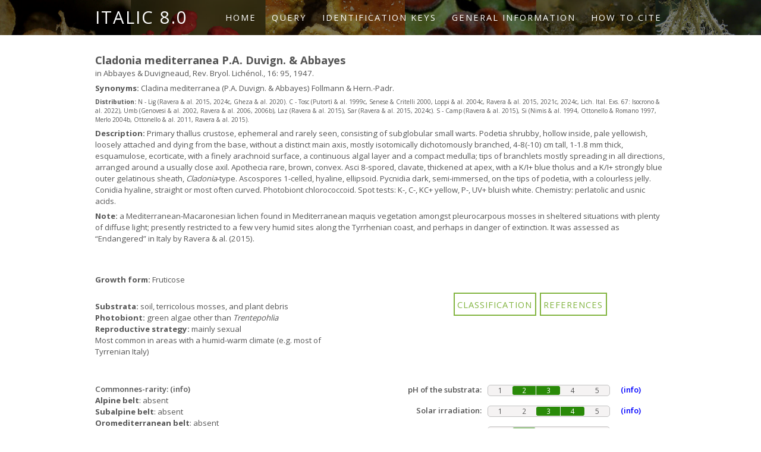

--- FILE ---
content_type: text/html; charset=UTF-8
request_url: https://italic.units.it/index.php?procedure=taxonpage&num=805
body_size: 44704
content:
<!DOCTYPE HTML>
<html>
	<head>

 


		<title>Cladonia mediterranea P.A. Duvign. & Abbayes</title>
		<meta http-equiv="content-type" content="text/html; charset=utf-8" />
		<link rel="stylesheet" href="https://unpkg.com/leaflet@1.7.1/dist/leaflet.css" integrity="sha512-xodZBNTC5n17Xt2atTPuE1HxjVMSvLVW9ocqUKLsCC5CXdbqCmblAshOMAS6/keqq/sMZMZ19scR4PsZChSR7A==" crossorigin="" />
    	<script src="https://unpkg.com/leaflet@1.7.1/dist/leaflet.js" integrity="sha512-XQoYMqMTK8LvdxXYG3nZ448hOEQiglfqkJs1NOQV44cWnUrBc8PkAOcXy20w0vlaXaVUearIOBhiXZ5V3ynxwA==" crossorigin=""></script>

		<link rel="stylesheet" href="dist/leaflet-gesture-handling.min.css" type="text/css">
		<script src="dist/leaflet-gesture-handling.min.js"></script>
    
                <!-- for Facebook -->
                <meta property="og:title" content="Cladonia mediterranea P.A. Duvign. & Abbayes" />
<meta property="og:type" content="Taxon page" />
                <meta property="og:image" content="https://italic.units.it/flora/images/species/images/CladoniamediterraneaPADuvignAbbayes1682694006.jpg" />
                <meta property="og:url" content="https://italic.units.it/index.php?procedure=taxonpage&num=805" />
                <meta property="og:description" content="Primary thallus crustose, ephemeral and rarely seen, consisting of subglobular small warts. Podetia shrubby, hollow inside, pale yellowish, loosely attached and dying from the base, without a distinct main axis, mostly isotomically dichotomously branched, 4-8(-10) cm tall, 1-1.8 mm thick, esquamulose, ecorticate, with a finely arachnoid surface, a continuous algal layer and a compact medulla; tips of branchlets mostly spreading in all directions, arranged around a usually close axil. Apothecia rare, brown, convex. Asci 8-spored, clavate, thickened at apex, with a K/I+ blue tholus and a K/I+ strongly blue outer gelatinous sheath, <i>Cladonia</i>-type. Ascospores 1-celled, hyaline, ellipsoid. Pycnidia dark, semi-immersed, on the tips of podetia, with a colourless jelly. Conidia hyaline, straight or most often curved. Photobiont chlorococcoid. Spot tests: K-, C-, KC+ yellow, P-, UV+ bluish white. Chemistry:  perlatolic and usnic acids. " />

                <!-- for Twitter -->
                <meta name="twitter:card" content="8.0" />
                <meta name="twitter:title" content="Cladonia mediterranea P.A. Duvign. & Abbayes" />
                <meta name="twitter:description" content="Primary thallus crustose, ephemeral and rarely seen, consisting of subglobular small warts. Podetia shrubby, hollow inside, pale yellowish, loosely attached and dying from the base, without a distinct main axis, mostly isotomically dichotomously branched, 4-8(-10) cm tall, 1-1.8 mm thick, esquamulose, ecorticate, with a finely arachnoid surface, a continuous algal layer and a compact medulla; tips of branchlets mostly spreading in all directions, arranged around a usually close axil. Apothecia rare, brown, convex. Asci 8-spored, clavate, thickened at apex, with a K/I+ blue tholus and a K/I+ strongly blue outer gelatinous sheath, <i>Cladonia</i>-type. Ascospores 1-celled, hyaline, ellipsoid. Pycnidia dark, semi-immersed, on the tips of podetia, with a colourless jelly. Conidia hyaline, straight or most often curved. Photobiont chlorococcoid. Spot tests: K-, C-, KC+ yellow, P-, UV+ bluish white. Chemistry:  perlatolic and usnic acids. " />
                <meta name="twitter:image" content="https://italic.units.it/flora/images/species/images/CladoniamediterraneaPADuvignAbbayes1682694006.jpg" />

<meta name="description" content="Primary thallus crustose, ephemeral and rarely seen, consisting of subglobular small warts. Podetia shrubby, hollow inside, pale yellowish, loosely attached and dying from the base, without a distinct main axis, mostly isotomically dichotomously branched, 4-8(-10) cm tall, 1-1.8 mm thick, esquamulose, ecorticate, with a finely arachnoid surface, a continuous algal layer and a compact medulla; tips of branchlets mostly spreading in all directions, arranged around a usually close axil. Apothecia rare, brown, convex. Asci 8-spored, clavate, thickened at apex, with a K/I+ blue tholus and a K/I+ strongly blue outer gelatinous sheath, <i>Cladonia</i>-type. Ascospores 1-celled, hyaline, ellipsoid. Pycnidia dark, semi-immersed, on the tips of podetia, with a colourless jelly. Conidia hyaline, straight or most often curved. Photobiont chlorococcoid. Spot tests: K-, C-, KC+ yellow, P-, UV+ bluish white. Chemistry:  perlatolic and usnic acids. " />
                <meta name="keywords" content="lichen, fungi, algae, soredia, isidia, apothecia, thallus, perithecia, rhizines, licehnology" />
                <meta name="author" content="P.L. Nimis, M. Conti & S. Martellos" />
                <meta name="copyright" content="Department of Life Sciences, University of Trieste" />


		<!--[if lte IE 8]><script src="css/ie/html5shiv.js"></script><![endif]-->
		<script src="js/jquery.min.js"></script>
		<script src="js/jquery.dropotron.min.js"></script>
		<script src="js/skel.min.js"></script>
		<script src="js/skel-layers.min.js"></script>
		<script src="js/init.js"></script>
		<noscript>
			<link rel="stylesheet" href="css/skel.css" />
			<link rel="stylesheet" href="css/style.css" />
		</noscript>
		<!--[if lte IE 8]><link rel="stylesheet" href="css/ie/v8.css" /><![endif]-->
    <link rel="stylesheet" type="text/css" href="https://cdn.datatables.net/1.11.4/css/jquery.dataTables.css">
    <script type="text/javascript" charset="utf8" src="https://cdn.datatables.net/1.11.4/js/jquery.dataTables.js"></script>
    <link rel="stylesheet" type="text/css" href="https://cdn.datatables.net/fixedheader/3.2.3/css/fixedHeader.dataTables.min.css">
    <script type="text/javascript" charset="utf8" src="https://cdn.datatables.net/fixedheader/3.2.3/js/dataTables.fixedHeader.min.js"></script>
    <link rel="stylesheet" href="dist/jquery.floatingscroll.css">
    <script src="dist/jquery.floatingscroll.min.js"></script>
    
    <link rel="apple-touch-icon" sizes="180x180" href="favicon_package/apple-touch-icon.png">
    <link rel="icon" type="image/png" sizes="32x32" href="favicon_package/favicon-32x32.png">
    <link rel="icon" type="image/png" sizes="16x16" href="favicon_package/favicon-16x16.png">
    <link rel="manifest" href="favicon_package/site.webmanifest">
    <link rel="mask-icon" href="favicon_package/safari-pinned-tab.svg" color="#5bbad5">
    <meta name="msapplication-TileColor" content="#da532c">
    <meta name="theme-color" content="#000000">

	</head>
	<body style = "display:none;">

		<!-- Header Wrapper -->
			<div class="wrapper style1">

			<!-- Header -->
				<div id="header">
					<div class="container">

						<!-- Logo -->
							<h1><a href="index.php" id="logo">ITALIC 8.0</a></h1>

						<!-- Nav -->
							<nav id="nav">
								<ul>
									<li class="active"><a href="index.php">Home</a></li>
									<li>
										<a href="">Query</a>
										<ul>
											<li><a href="?procedure=qtaxon">Taxon query interface</a></li>
											<li><a href="https://italic.units.it/key-maker" target="_blank">The keymaker</a></li>
                      <li><a href="?procedure=images">Image archive</a></li>
                      <li><a href="?procedure=tsb">Herbaria</a></li>
											<li><a href="?procedure=base3&t=69&c=70">Floristic query interface</a></li>
                      <li><a href="dolichens">Dolichens</a></li>
											<li><a href="?procedure=checklist">National checklist</a></li>
											<li><a href="?procedure=base&t=96&c=97">Material for red lists</a></li>
											<li><a href="?procedure=namecheckhome">Name match</a></li>
										</ul>
									</li>
                                                                        <li><a href="?procedure=idkeys">Identification keys</a>
                                                                        </li>
                                                                        <li><a href="?procedure=base&t=138&c=139">General information</a>
										<ul>
											<li><a href="?procedure=base&t=138&c=139">Introduction</a></li>
											<li><a href="?procedure=base&t=140&c=141">Lichenology in Italy</a></li>
											<li><a href="?procedure=base&t=142&c=143">Italy and its lichen biota</a></li>
											<li><a href="?procedure=base&t=59&c=60">The data</a></li>
											<li><a href="?procedure=base&t=145&c=146">Systematics</a></li>
											<li><a href="?procedure=literature">Literature</a></li>
										</ul>
                                                                        </li>
									<li><a href="?procedure=base&t=61&c=62">How to cite</a></li>
								</ul>
							</nav>

					</div>
				</div>
		</div>
		<!-- Main -->
			<div id="main" class="wrapper style4">

				<!-- Content -->
				<div id="content" class="container">
                        <section><header class="mejor"></header></section><h3>Cladonia mediterranea P.A. Duvign. & Abbayes</h3><h6 style="margin-bottom:6px;">in Abbayes & Duvigneaud, Rev. Bryol. Lichénol., 16: 95, 1947.</h6><h6 style='margin-bottom:6px;'><b>Synonyms: </b>Cladina mediterranea (P.A. Duvign. & Abbayes) Follmann & Hern.-Padr.</h6><h5 style='margin-bottom:6px;'><b>Distribution: </b>N - Lig (Ravera & al. 2015, 2024c, Gheza & al. 2020). C - Tosc (Putortì & al. 1999c, Senese & Critelli 2000, Loppi & al. 2004c, Ravera & al. 2015, 2021c, 2024c, Lich. Ital. Exs. 67: Isocrono & al. 2022), Umb (Genovesi & al. 2002, Ravera & al. 2006, 2006b), Laz (Ravera & al. 2015), Sar (Ravera & al. 2015, 2024c). S - Camp (Ravera & al. 2015), Si (Nimis & al. 1994, Ottonello & Romano 1997, Merlo 2004b, Ottonello & al. 2011, Ravera & al. 2015).</h5><h6 style='margin-bottom:6px;'><b>Description: </b>Primary thallus crustose, ephemeral and rarely seen, consisting of subglobular small warts. Podetia shrubby, hollow inside, pale yellowish, loosely attached and dying from the base, without a distinct main axis, mostly isotomically dichotomously branched, 4-8(-10) cm tall, 1-1.8 mm thick, esquamulose, ecorticate, with a finely arachnoid surface, a continuous algal layer and a compact medulla; tips of branchlets mostly spreading in all directions, arranged around a usually close axil. Apothecia rare, brown, convex. Asci 8-spored, clavate, thickened at apex, with a K/I+ blue tholus and a K/I+ strongly blue outer gelatinous sheath, <i>Cladonia</i>-type. Ascospores 1-celled, hyaline, ellipsoid. Pycnidia dark, semi-immersed, on the tips of podetia, with a colourless jelly. Conidia hyaline, straight or most often curved. Photobiont chlorococcoid. Spot tests: K-, C-, KC+ yellow, P-, UV+ bluish white. Chemistry:  perlatolic and usnic acids. <h6 style='margin-bottom:6px;'><b>Note: </b>a Mediterranean-Macaronesian lichen found in Mediterranean maquis vegetation amongst pleurocarpous mosses in sheltered situations with plenty of diffuse light; presently restricted to a few very humid sites along the Tyrrhenian coast, and perhaps in danger of extinction. It was assessed as “Endangered” in Italy by Ravera & al. (2015).</h6><div><div class="grid-container">
					<div class="item-7"><div><h6><b>Growth form:</b> Fruticose</h6><br><h6><b>Substrata:</b> soil, terricolous mosses, and plant debris</h6><h6><b>Photobiont:</b> green algae other than <i>Trentepohlia</i></h6><h6><b>Reproductive strategy:</b> mainly sexual</h6><h6>Most common in areas with a humid-warm climate (e.g. most of Tyrrenian Italy)</h6></div></div>
		<div class="item-1"><div><h4>Commonnes-rarity: <a href="?procedure=help&id=58" onclick="javascript:void window.open('?procedure=help&id=58','1419582597645','width=600,height=450,toolbar=0,menubar=0,location=0,status=0,scrollbars=0,resizable=1,left=200,top=200');return false;">(info)</a></h4><h6><b>Alpine belt</b>: absent</h6><h6><b>Subalpine belt</b>: absent</h6><h6><b>Oromediterranean belt</b>: absent</h6><h6><b>Montane belt</b>: absent</h6><h6><b>Submediterranean belt</b>: absent</h6><h6><b>Padanian area</b>: absent</h6><h6><b>Humid submediterranean belt</b>: absent</h6><h6><b>Humid mediterranean belt</b>: extremely rare</h6><h6><b>Dry mediterranean belt</b>: absent</h6>	</div></div><div class="item-3"><div class="table-3"><table class='table-3'><tr><td align="left"><form target="_blank" action="index.php?procedure=genuspage&ID_genus=81" method="post"><input type="submit" value="Classification"></form></td><td align="left"><form target="_blank" action="index.php?procedure=literature1" method="post"><input type="submit" value="References"></form></td></tr></table></div></div><div class="item-2"><section>
					
					<div class="eco-grid-container">
						<div class="eco-item-1">
							<h4>pH of the substrata:</h4>
						</div>
						<div class="eco-item-2">
							<div class ="eco-table-container">
								<table class="eco-table">
									<tr><td>1</td><td class="left-cell">2</td><td class="right-cell">3</td><td>4</td><td>5</td></tr>
								</table>
							</div>
						</div>
						<div class="eco-item-3">
							<a href="?procedure=help&id=53" onclick="javascript:void window.open('?procedure=help&id=53','1419582597645','width=600,height=250,toolbar=0,menubar=0,location=0,status=0,scrollbars=0,resizable=1,left=200,top=200');return false;"><h4>(info)</h4></a>
						</div>
					</div>
						
					
					<div class="eco-grid-container">
						<div class="eco-item-1">
							<h4>Solar irradiation:</h4>
						</div>
						<div class="eco-item-2">
							<div class ="eco-table-container">
								<table class="eco-table">
									<tr><td>1</td><td>2</td><td class="left-cell">3</td><td class="right-cell">4</td><td>5</td></tr>
								</table>
							</div>
						</div>
						<div class="eco-item-3">
							<a href="?procedure=help&id=54" onclick="javascript:void window.open('?procedure=help&id=54','1419582597645','width=600,height=250,toolbar=0,menubar=0,location=0,status=0,scrollbars=0,resizable=1,left=200,top=200');return false;"><h4>(info)</h4></a>
						</div>
					</div>
						
					
					<div class="eco-grid-container">
						<div class="eco-item-1">
							<h4>Aridity:</h4>
						</div>
						<div class="eco-item-2">
							<div class ="eco-table-container">
								<table class="eco-table">
									<tr><td>1</td><td class="only-cell">2</td><td>3</td><td>4</td><td>5</td></tr>
								</table>
							</div>
						</div>
						<div class="eco-item-3">
							<a href="?procedure=help&id=55" onclick="javascript:void window.open('?procedure=help&id=55','1419582597645','width=600,height=250,toolbar=0,menubar=0,location=0,status=0,scrollbars=0,resizable=1,left=200,top=200');return false;"><h4>(info)</h4></a>
						</div>
					</div>
						
					
					<div class="eco-grid-container">
						<div class="eco-item-1">
							<h4>Eutrophication:</h4>
						</div>
						<div class="eco-item-2">
							<div class ="eco-table-container">
								<table class="eco-table">
									<tr><td class="only-cell">1</td><td>2</td><td>3</td><td>4</td><td>5</td></tr>
								</table>
							</div>
						</div>
						<div class="eco-item-3">
							<a href="?procedure=help&id=56" onclick="javascript:void window.open('?procedure=help&id=56','1419582597645','width=600,height=250,toolbar=0,menubar=0,location=0,status=0,scrollbars=0,resizable=1,left=200,top=200');return false;"><h4>(info)</h4></a>
						</div>
					</div>
						<div style="height:20px"></div>
					
					<div class="eco-grid-container">
						<div class="eco-item-1">
							<h4>Poleotolerance:</h4>
						</div>
						<div class="eco-item-2">
							<div class ="eco-table-container">
								<table class="eco-table">
									<tr><td>0</td><td class="only-cell-2">1</td><td>2</td><td>3</td></tr>
								</table>
							</div>
						</div>
						<div class="eco-item-3">
							<a href="?procedure=help&id=52" onclick="javascript:void window.open('?procedure=help&id=52','1419582597645','width=600,height=250,toolbar=0,menubar=0,location=0,status=0,scrollbars=0,resizable=1,left=200,top=200');return false;"><h4>(info)</h4></a>
						</div>
					</div>
						
					
					<div class="eco-grid-container">
						<div class="eco-item-1">
							<h4>Altitudinal distribution:</h4>
						</div>
						<div class="eco-item-2">
							<div class ="eco-table-container">
								<table class="eco-table">
									<tr><td class="only-cell-2">1</td><td>2</td><td>3</td><td>4</td><td>5</td><td>6</td></tr>
								</table>
							</div>
						</div>
						<div class="eco-item-3">
							<a href="?procedure=help&id=57" onclick="javascript:void window.open('?procedure=help&id=57','1419582597645','width=600,height=250,toolbar=0,menubar=0,location=0,status=0,scrollbars=0,resizable=1,left=200,top=200');return false;"><h4>(info)</h4></a>
						</div>
					</div>
						</section></div><div class="item-8"></div><div class="item-4"><br><center><img class='eco-map' src="map_builder/805.png" /></center><br></div><div class='item-13'><b>Predictive model</b></div>
			<div class="item-5">
				
				<div id="map">
             <script src="js/point-map.js"></script>
        			<script>

      mapLayer = new MapLayer('map', 5.2, 13.2, 41.6028, 12.4964, 5.6, [[25.912, -2.500], [52.574, 28.080]]);
      mapLayer.setInitialMapZoom(5.6, 5.2);
      mapLayer.setMap('https://tile.openstreetmap.org/{z}/{x}/{y}.png','<a href="https://www.openstreetmap.org/copyright" target="_blank">&copy; OpenStreetMap contributors</a>', true);
			
      setInterval(function () {
        mapLayer.map.invalidateSize();
         }, 100);
      
      layerTest = new LayerGroup(mapLayer);layerTest.addGroup('CLU','red', 'darkred', [new L.circle([37.976642, 12.055116], {radius: 300, "label": 'p16', "popup": "Isole Egadi, Isola di Marettimo, Passo del Capraio 12°E/38°N<br>Elevation: 620 m<br><br>HB specimens:<br> <a href=\"?procedure=specimen&id=6547&hb=12\" target=\"_blank\">CLU  7588</a> (Year: 1991) <br> <a href=\"?procedure=specimen&id=9992&hb=12\" target=\"_blank\">CLU 10304</a> (Year: 1991) <br>"}), new L.circle([37.960833, 12.066101], {radius: 300, "label": 'p16', "popup": "Isole Egadi, Isola di Marettimo, Semaforo<br>Elevation: 480 m<br><br>HB specimens:<br> <a href=\"?procedure=specimen&id=6594&hb=12\" target=\"_blank\">CLU  7617</a> (Year: 1991) <br> <a href=\"?procedure=specimen&id=9993&hb=12\" target=\"_blank\">CLU 10304</a> (Year: 1991) <br>"}), ]); layerTest.addGroup('FI','red', 'darkred', [new L.circle([42.906368, 11.155157], {radius: 1000, "label": 'p16', "popup": "Versegge - Monte Leoni<br>Elevation: 450 m<br><br>HB specimens:<br> <a href=\"?procedure=specimen&id=11&hb=10\" target=\"_blank\">FI 11</a> (Year: 2004) <br>"}), new L.circle([44.179219, 9.588253], {radius: 600, "label": 'p16', "popup": "Bonassola Levanto<br>Elevation: 100 m<br><br>HB specimens:<br> <a href=\"?procedure=specimen&id=19&hb=10\" target=\"_blank\">FI 19</a> (Year: 2005) <br>"}), new L.circle([42.337955, 10.302770], {radius: 200, "label": 'p16', "popup": "Montecristo, Fortezza<br>Elevation: 350 m<br><br>HB specimens:<br> <a href=\"?procedure=specimen&id=275&hb=10\" target=\"_blank\">FI 275</a> (Year: 2009) <br>"}), new L.circle([42.327228, 10.309081], {radius: 100, "label": 'p16', "popup": "Montecristo, Colle dei Lecci<br>Elevation: 500 m<br><br>HB specimens:<br> <a href=\"?procedure=specimen&id=10&hb=10\" target=\"_blank\">FI 10</a> (Year: 2016) <br>"}), new L.circle([42.341972, 10.302706], {radius: 100, "label": 'p16', "popup": "Montecristo, grotta<br>Elevation: 280 m<br><br>HB specimens:<br> <a href=\"?procedure=specimen&id=291&hb=10\" target=\"_blank\">FI 291</a> (Year: 2016) <br>"}), new L.circle([42.741970, 10.415788], {radius: 100, "label": 'p16', "popup": "Isola d'Elba, dietro spiaggia di Istia<br>Elevation: 30 m<br><br>HB specimens:<br> <a href=\"?procedure=specimen&id=359&hb=10\" target=\"_blank\">FI </a> (Year: 2021) <br>"}), ]); layerTest.addGroup('GE','red', 'darkred', [new L.circle([42.807878970053387, 10.184949049678279], {radius: 1000, "label": 'p16', "popup": "Marciana Marina, Isola d'Elba.<br>Elevation: 100 m<br><br>HB specimens:<br> <a href=\"?procedure=specimen&id=480&hb=3\" target=\"_blank\">GE 480</a> (Year: 1999) <br>"}), new L.circle([44.324686, 9.1500512999999994], {radius: 50, "label": 'p16', "popup": "Camogli, M. Portofino sopra Porto Pidocchio in macchia.<br>Elevation: 100 m<br><br>HB specimens:<br> <a href=\"?procedure=specimen&id=577&hb=3\" target=\"_blank\">GE 577</a> (Year: ) <br> <a href=\"?procedure=specimen&id=578&hb=3\" target=\"_blank\">GE 578</a> (Year: 1999) <br>"}), ]); layerTest.addGroup('Nascimbene','red', 'darkred', [new L.circle([42.33463489, 10.309264], {radius: 50, "label": 'p16', "popup": "Parco Nazionale Arcipelago Toscano Isola di Montecristo<br>Elevation: 20 m<br><br>HB specimens:<br> <a href=\"?procedure=specimen&id=&hb=4\" target=\"_blank\">Nascimbene JN3790</a> (Year: 2013) <br>"}), ]); layerTest.addGroup('Ravera','red', 'darkred', [new L.circle([39.132352, 8.284135], {radius: 5000, "label": 'p16', "popup": "Isola San Pietro<br>Elevation:  m<br><br>HB specimens:<br> <a href=\"?procedure=specimen&id=1256&hb=5\" target=\"_blank\">Ravera 1210</a> (Year: 1994) <br>"}), new L.circle([37.960577, 12.067227], {radius: 1000, "label": 'p16', "popup": "Marettimo<br>Elevation: 450 m<br><br>HB specimens:<br> <a href=\"?procedure=specimen&id=676&hb=5\" target=\"_blank\">Ravera 651</a> (Year: 1989) <br>"}), new L.circle([43.212323, 11.187279], {radius: 300, "label": 'p16', "popup": "Camporedaldi<br>Elevation:  m<br><br>HB specimens:<br> <a href=\"?procedure=specimen&id=687&hb=5\" target=\"_blank\">Ravera 662</a> (Year: 1989) <br>"}), new L.circle([37.967067, 12.059514], {radius: 300, "label": 'p16', "popup": "sulla cresta dopo Pizzo Campana, Marettimo<br>Elevation:  m<br><br>HB specimens:<br> <a href=\"?procedure=specimen&id=1008&hb=5\" target=\"_blank\">Ravera 968</a> (Year: 1991) <br>"}), ]); layerTest.addGroup('SI','red', 'darkred', [new L.circle([43.251017, 10.820482], {radius: 300, "label": 'p16', "popup": "Puntone di Farneta, presso Castelnuovo Val di Cecina<br>Elevation: 350 m<br><br>HB specimens:<br> <a href=\"?procedure=specimen&id=270&hb=8\" target=\"_blank\">SI 242 </a> (Year: 1992) <br>"}), new L.circle([43.142268, 11.342375], {radius: 300, "label": 'p16', "popup": "Loc. Poggio Abbri, presso la strada tra Casciano di Murlo e Montepescali<br>Elevation: 460 m<br><br>HB specimens:<br> <a href=\"?procedure=specimen&id=2870&hb=8\" target=\"_blank\">SI 2456 </a> (Year: 1996) <br> <a href=\"?procedure=specimen&id=2871&hb=8\" target=\"_blank\">SI 2457 </a> (Year: 1996) <br> <a href=\"?procedure=specimen&id=2872&hb=8\" target=\"_blank\">SI 2458 </a> (Year: 1996) <br>"}), new L.circle([43.037591, 9.809353], {radius: 200, "label": 'p16', "popup": "Isola di Capraia, Monte Forcone<br>Elevation: 300 m<br><br>HB specimens:<br> <a href=\"?procedure=specimen&id=2907&hb=8\" target=\"_blank\">SI 2491 </a> (Year: 1999) <br> <a href=\"?procedure=specimen&id=2908&hb=8\" target=\"_blank\">SI 2492 </a> (Year: 1999) <br> <a href=\"?procedure=specimen&id=2909&hb=8\" target=\"_blank\">SI 2493 </a> (Year: 1999) <br>"}), ]); layerTest.addGroup('TO','red', 'darkred', [new L.circle([37.977118, 12.056277], {radius: 500, "label": 'p16', "popup": "Isola di Marettimo, sul colle prima del Monte Falcone<br>Elevation: 450 m<br><br>HB specimens:<br> <a href=\"?procedure=specimen&id=1163&hb=9\" target=\"_blank\">TO 1163</a> (Year: 1991) <br>"}), new L.circle([37.973379, 12.058090], {radius: 500, "label": 'p16', "popup": "Isole Egadi, Isola di Marettimo, sotto punta Campana al Colle<br>Elevation:  m<br><br>HB specimens:<br> <a href=\"?procedure=specimen&id=1173&hb=9\" target=\"_blank\">TO 1186</a> (Year: 1991) <br>"}), ]); layerTest.addGroup('TSB','red', 'darkred', [new L.circle([42.673738, 11.012983], {radius: 5000, "label": 'p16', "popup": "Uccellina Regional Park<br>Elevation: 5 m<br><br>HB specimens:<br> <a href=\"?procedure=specimen&id=7527&hb=1\" target=\"_blank\">TSB 3</a> (Year: 1978) <br>"}), new L.circle([37.97106815, 12.06161859], {radius: 3600, "label": 'p16', "popup": "Egadi Islands, Island of Marettimo<br>Elevation:  m<br><br>HB specimens:<br> <a href=\"?procedure=specimen&id=7524&hb=1\" target=\"_blank\">TSB 16031</a> (Year: 0) <br> <a href=\"?procedure=specimen&id=7525&hb=1\" target=\"_blank\">TSB 16543</a> (Year: 1991) <br>"}), new L.circle([40.912403, 12.959289], {radius: 3000, "label": 'p16', "popup": "Island of Ponza<br>Elevation:  m<br><br>HB specimens:<br> <a href=\"?procedure=specimen&id=7528&hb=1\" target=\"_blank\">TSB 3162</a> (Year: 1982) <br>"}), new L.circle([43.04183, 9.838296], {radius: 2500, "label": 'p16', "popup": "Tuscan Archipelago Island of Capraia<br>Elevation: 100 m<br><br>HB specimens:<br> <a href=\"?procedure=specimen&id=7520&hb=1\" target=\"_blank\">TSB 10226</a> (Year: 1988) <br> <a href=\"?procedure=specimen&id=7521&hb=1\" target=\"_blank\">TSB 10421</a> (Year: 1988) <br>"}), new L.circle([37.97303195, 12.05752941], {radius: 1800, "label": 'p16', "popup": "Egadi Islands, Island of Marettimo<br>Elevation: 450 m<br><br>HB specimens:<br> <a href=\"?procedure=specimen&id=7522&hb=1\" target=\"_blank\">TSB 15629</a> (Year: 1991) <br> <a href=\"?procedure=specimen&id=7523&hb=1\" target=\"_blank\">TSB 15630</a> (Year: 1991) <br>"}), new L.circle([37.97361976, 12.05603037], {radius: 300, "label": 'p16', "popup": "Egadi Islands, Marettimo, below Pizzo Campana<br>Elevation: 450 m<br><br>HB specimens:<br> <a href=\"?procedure=specimen&id=35671&hb=1\" target=\"_blank\">TSB 35838</a> (Year: 1991) <br>"}), new L.circle([37.98061419, 12.05300484], {radius: 300, "label": 'p16', "popup": "Egadi Islands, Marettimo, Sella di Pizzo Falcone<br>Elevation: 500 m<br><br>HB specimens:<br> <a href=\"?procedure=specimen&id=35683&hb=1\" target=\"_blank\">TSB 35837</a> (Year: 1991) <br>"}), ]);  layerTest.getLayerSelector();</script>
    			</div>
			</div>
			<div class="item-11">
				<div>
					<table width=180></tr><td width=180>
          <b style="margin-left: 3px;"> Herbarium samples</b>
					<form action="index.php?procedure=downloaddata&id=805" method="post"><input type="submit" value="download data"></form>
					</td></tr></table>
				</div>
			</div>
			<div class="item-9"></div><div class="item-10"></div><div class='item-14'><a class='other-sources-link' target='a_blank' href='https://indexfungorum.org/Names/NamesRecord.asp?RecordID=365662'>
    <img class='other-sources-logo' src='images/if_logo.jpg' />
    INDEX FUNGORUM
    </a>
    <a class='other-sources-link' target='a_blank' href='https://www.gbif.org/species/search?q=Cladonia mediterranea'>
    <img class='other-sources-logo' src='images/gbif_logo.jpg' />
    GBIF
    </a>
    
    </div></div></div><div style=" display:flex; justify-content: center;"><div class="col-img-container"><div style="float:left; width:250px;"><a href="../flora/images/species/images/CladoniamediterraneaPADuvignAbbayes1682694006.jpg" target="_blank"><img src="../flora/images/species/thumbnails/CladoniamediterraneaPADuvignAbbayes1682694006.jpg" width="250"></img></a><br><h6><font size=1>Bernard Bouffinier - Source: http://www.lichensmaritimes.org/index.php?task=fiche&lichen=147&lang=en</font></h6><font size=1><h6>France, Pointe de Dinan</h6></font><br></div><div style="float:left; width:250px;"><a href="../flora/images/species/images/TSB000434.jpg" target="_blank"><img src="../flora/images/species/thumbnails/TSB000434.jpg" width="250"></img></a><br><a href="https://creativecommons.org/licenses/by-sa/4.0/" target="_blank"><img src="images/ccbysa.png" rel="single" style="width:60px !important;"></a><br><h6><font size=1>P.L. Nimis; Owner: Department of Life Sciences, University of Trieste</font></h6><font size=1><h6>Herbarium: TSB (10421)<br>2001/12/04</h6></font><br></div><div style="float:left; width:250px;"><a href="../flora/images/species/images/TSB000435.jpg" target="_blank"><img src="../flora/images/species/thumbnails/TSB000435.jpg" width="250"></img></a><br><a href="https://creativecommons.org/licenses/by-sa/4.0/" target="_blank"><img src="images/ccbysa.png" rel="single" style="width:60px !important;"></a><br><h6><font size=1>P.L. Nimis; Owner: Department of Life Sciences, University of Trieste</font></h6><font size=1><h6>Herbarium: TSB (10421)<br>2001/12/04</h6></font><br></div><div style="float:left; width:250px;"><a href="../flora/images/species/images/TSB000436.jpg" target="_blank"><img src="../flora/images/species/thumbnails/TSB000436.jpg" width="250"></img></a><br><a href="https://creativecommons.org/licenses/by-sa/4.0/" target="_blank"><img src="images/ccbysa.png" rel="single" style="width:60px !important;"></a><br><h6><font size=1>P.L. Nimis; Owner: Department of Life Sciences, University of Trieste</font></h6><font size=1><h6>Herbarium: TSB (10421)<br>2001/12/04<br>tips of branches</h6></font><br></div><div style="float:left; width:250px;"><a href="../flora/images/species/images/TSB011940.jpg" target="_blank"><img src="../flora/images/species/thumbnails/TSB011940.jpg" width="250"></img></a><br><a href="https://creativecommons.org/licenses/by-sa/4.0/" target="_blank"><img src="images/ccbysa.png" rel="single" style="width:60px !important;"></a><br><h6><font size=1>Felix Schumm – CC BY-SA 4.0</font></h6><font size=1><h6>[9488], Belgien, Corse, dép. Haute-Corse, Calvi, La Revellata, Côte E. Maquis bas entre l'Oscellucia et la plage de l'Alga. Maquis bas ouvert. 20 m. Leg et det. J. Lambinon 23.04.1980 (Nr. 80/Co/63)</h6></font><br></div><div style="float:left; width:250px;"><a href="../flora/images/species/images/TSB011941.jpg" target="_blank"><img src="../flora/images/species/thumbnails/TSB011941.jpg" width="250"></img></a><br><a href="https://creativecommons.org/licenses/by-sa/4.0/" target="_blank"><img src="images/ccbysa.png" rel="single" style="width:60px !important;"></a><br><h6><font size=1>Felix Schumm – CC BY-SA 4.0</font></h6><font size=1><h6>[9488], Belgien, Corse, dép. Haute-Corse, Calvi, La Revellata, Côte E. Maquis bas entre l'Oscellucia et la plage de l'Alga. Maquis bas ouvert. 20 m. Leg et det. J. Lambinon 23.04.1980 (Nr. 80/Co/63)</h6></font><br></div><div style="float:left; width:250px;"><a href="../flora/images/species/images/TSB011942.jpg" target="_blank"><img src="../flora/images/species/thumbnails/TSB011942.jpg" width="250"></img></a><br><a href="https://creativecommons.org/licenses/by-sa/4.0/" target="_blank"><img src="images/ccbysa.png" rel="single" style="width:60px !important;"></a><br><h6><font size=1>Felix Schumm – CC BY-SA 4.0</font></h6><font size=1><h6>[9488], Belgien, Corse, dép. Haute-Corse, Calvi, La Revellata, Côte E. Maquis bas entre l'Oscellucia et la plage de l'Alga. Maquis bas ouvert. 20 m. Leg et det. J. Lambinon 23.04.1980 (Nr. 80/Co/63)</h6></font><br></div><div style="float:left; width:250px;"><a href="../flora/images/species/images/TSB020962.jpg" target="_blank"><img src="../flora/images/species/thumbnails/TSB020962.jpg" width="250"></img></a><br><a href="https://creativecommons.org/licenses/by-sa/4.0/" target="_blank"><img src="images/ccbysa.png" rel="single" style="width:60px !important;"></a><br><h6><font size=1>Felix Schumm; Owner: Felix Schumm - CC BY-SA 4.0</font></h6><font size=1><h6>[19844], Italia, Sicilia, insulae Égadi, insula Marettimo, regio montis Falcone, 500 m, ad terram humosam. Leg. P. L. Nimis et al., 27.03.1991. A. VEZDA: LICHENES RARIORES EXSICCATI NR. 012.</h6></font><br></div><div style="float:left; width:250px;"><a href="../flora/images/species/images/CladoniamediterraneaPADuvignAbbayes1612110672.jpg" target="_blank"><img src="../flora/images/species/thumbnails/CladoniamediterraneaPADuvignAbbayes1612110672.jpg" width="250"></img></a><br><h6><font size=1>Giulio Pandeli</font></h6><font size=1><h6>Italy, Toscana</h6></font><br></div><div style="float:left; width:250px;"><a href="../flora/images/species/images/TSB020961.jpg" target="_blank"><img src="../flora/images/species/thumbnails/TSB020961.jpg" width="250"></img></a><br><a href="https://creativecommons.org/licenses/by-sa/4.0/" target="_blank"><img src="images/ccbysa.png" rel="single" style="width:60px !important;"></a><br><h6><font size=1>Felix Schumm; Owner: Felix Schumm - CC BY-SA 4.0</font></h6><font size=1><h6>[19844], Italia, Sicilia, insulae Égadi, insula Marettimo, regio montis Falcone, 500 m, ad terram humosam. Leg. P. L. Nimis et al., 27.03.1991. A. VEZDA: LICHENES RARIORES EXSICCATI NR. 012.</h6></font><br></div><div style="float:left; width:250px;"><a href="../flora/images/species/images/CladoniamediterraneaPADuvignAbbayes1612277510.jpg" target="_blank"><img src="../flora/images/species/thumbnails/CladoniamediterraneaPADuvignAbbayes1612277510.jpg" width="250"></img></a><br><h6><font size=1>Giulio Pandeli</font></h6><font size=1><h6>Italy, Toscana, GR, Provincia di Grosseto, nella macchiamediterranea presso la costa<br>29.01.2021</h6></font><br></div><div style="float:left; width:250px;"><a href="../flora/images/species/images/CladoniamediterraneaPADuvignAbbayes1612110676.jpg" target="_blank"><img src="../flora/images/species/thumbnails/CladoniamediterraneaPADuvignAbbayes1612110676.jpg" width="250"></img></a><br><h6><font size=1>Giulio Pandeli</font></h6><font size=1><h6>Italy, Toscana</h6></font><br></div><div style="float:left; width:250px;"><a href="../flora/images/species/images/CladoniamediterraneaPADuvignAbbayes1612277519.jpg" target="_blank"><img src="../flora/images/species/thumbnails/CladoniamediterraneaPADuvignAbbayes1612277519.jpg" width="250"></img></a><br><h6><font size=1>Giulio Pandeli</font></h6><font size=1><h6>Italy, Toscana, GR, Provincia di Grosseto, nella macchiamediterranea presso la costa<br>29.01.2021</h6></font><br></div><div style="float:left; width:250px;"><a href="../flora/images/species/images/CladoniamediterraneaPADuvignAbbayes1612277523.jpg" target="_blank"><img src="../flora/images/species/thumbnails/CladoniamediterraneaPADuvignAbbayes1612277523.jpg" width="250"></img></a><br><h6><font size=1>Giulio Pandeli</font></h6><font size=1><h6>Italy, Toscana, GR, Provincia di Grosseto, nella macchiamediterranea presso la costa<br>29.01.2021</h6></font><br></div><div style="float:left; width:250px;"><a href="../flora/images/species/images/CladoniamediterraneaPADuvignAbbayes1612277527.jpg" target="_blank"><img src="../flora/images/species/thumbnails/CladoniamediterraneaPADuvignAbbayes1612277527.jpg" width="250"></img></a><br><h6><font size=1>Giulio Pandeli</font></h6><font size=1><h6>Italy, Toscana, GR, Provincia di Grosseto, nella macchiamediterranea presso la costa<br>29.01.2021</h6></font><br></div><div style="float:left; width:250px;"><a href="../flora/images/species/images/CladoniamediterraneaPADuvignAbbayes1612277531.jpg" target="_blank"><img src="../flora/images/species/thumbnails/CladoniamediterraneaPADuvignAbbayes1612277531.jpg" width="250"></img></a><br><h6><font size=1>Giulio Pandeli</font></h6><font size=1><h6>Italy, Toscana, GR, Provincia di Grosseto, nella macchiamediterranea presso la costa<br>29.01.2021</h6></font><br></div><div style="float:left; width:250px;"><a href="../flora/images/species/images/CladoniamediterraneaPADuvignAbbayes1612277537.jpg" target="_blank"><img src="../flora/images/species/thumbnails/CladoniamediterraneaPADuvignAbbayes1612277537.jpg" width="250"></img></a><br><h6><font size=1>Giulio Pandeli</font></h6><font size=1><h6>Italy, Toscana, GR, Provincia di Grosseto, nella macchiamediterranea presso la costa<br>29.01.2021</h6></font><br></div><div style="float:left; width:250px;"><a href="../flora/images/species/images/CladoniamediterraneaPADuvignAbbayes1612277547.jpg" target="_blank"><img src="../flora/images/species/thumbnails/CladoniamediterraneaPADuvignAbbayes1612277547.jpg" width="250"></img></a><br><h6><font size=1>Giulio Pandeli</font></h6><font size=1><h6>Italy, Toscana, GR, Provincia di Grosseto, nella macchiamediterranea presso la costa<br>29.01.2021</h6></font><br></div><div style="float:left; width:250px;"><a href="../flora/images/species/images/CladoniamediterraneaPADuvignAbbayes1682693996.jpg" target="_blank"><img src="../flora/images/species/thumbnails/CladoniamediterraneaPADuvignAbbayes1682693996.jpg" width="250"></img></a><br><h6><font size=1>Bernard Bouffinier - Source: http://www.lichensmaritimes.org/index.php?task=fiche&lichen=147&lang=en</font></h6><font size=1><h6>France, Pointe de Dinan</h6></font><br></div><div style="float:left; width:250px;"><a href="../flora/images/species/images/CladoniamediterraneaPADuvignAbbayes1612277514.jpg" target="_blank"><img src="../flora/images/species/thumbnails/CladoniamediterraneaPADuvignAbbayes1612277514.jpg" width="250"></img></a><br><h6><font size=1>Giulio Pandeli</font></h6><font size=1><h6>Italy, Toscana, GR, Provincia di Grosseto, nella macchiamediterranea presso la costa<br>29.01.2021</h6></font><br></div><div style="float:left; width:250px;"><a href="../flora/images/species/images/CladoniamediterraneaPADuvignAbbayes1682694011.jpg" target="_blank"><img src="../flora/images/species/thumbnails/CladoniamediterraneaPADuvignAbbayes1682694011.jpg" width="250"></img></a><br><h6><font size=1>Bernard Bouffinier - Source: http://www.lichensmaritimes.org/index.php?task=fiche&lichen=147&lang=en</font></h6><font size=1><h6>France, Pointe de Dinan</h6></font><br></div><div style="float:left; width:250px;"><a href="../flora/images/species/images/CladoniamediterraneaPADuvignAbbayes1682694018.jpg" target="_blank"><img src="../flora/images/species/thumbnails/CladoniamediterraneaPADuvignAbbayes1682694018.jpg" width="250"></img></a><br><h6><font size=1>Bernard Bouffinier - Source: http://www.lichensmaritimes.org/index.php?task=fiche&lichen=147&lang=en</font></h6><font size=1><h6>France, Pointe de Dinan</h6></font><br></div><div style="float:left; width:250px;"><a href="../flora/images/species/images/CladoniamediterraneaPADuvignAbbayes1682694037.jpg" target="_blank"><img src="../flora/images/species/thumbnails/CladoniamediterraneaPADuvignAbbayes1682694037.jpg" width="250"></img></a><br><h6><font size=1>Michel David - Source: http://www.lichensmaritimes.org/index.php?task=fiche&lichen=147&lang=en</font></h6><font size=1><h6>France, Pointe de Dinan</h6></font><br></div><div style="float:left; width:250px;"><a href="../flora/images/species/images/CladoniamediterraneaPADuvignAbbayes1682694044.jpg" target="_blank"><img src="../flora/images/species/thumbnails/CladoniamediterraneaPADuvignAbbayes1682694044.jpg" width="250"></img></a><br><h6><font size=1>Michel David - Source: http://www.lichensmaritimes.org/index.php?task=fiche&lichen=147&lang=en</font></h6><font size=1><h6>France, Pointe de Dinan</h6></font><br></div><div style="float:left; width:250px;"><a href="../flora/images/species/images/CladoniamediterraneaPADuvignAbbayes1682694049.jpg" target="_blank"><img src="../flora/images/species/thumbnails/CladoniamediterraneaPADuvignAbbayes1682694049.jpg" width="250"></img></a><br><h6><font size=1>Michel David - Source: http://www.lichensmaritimes.org/index.php?task=fiche&lichen=147&lang=en</font></h6><font size=1><h6>France, Pointe de Dinan</h6></font><br></div><div style="float:left; width:250px;"><a href="../flora/images/species/images/CladoniamediterraneaPADuvignAbbayes1682694055.jpg" target="_blank"><img src="../flora/images/species/thumbnails/CladoniamediterraneaPADuvignAbbayes1682694055.jpg" width="250"></img></a><br><h6><font size=1>Michel David - Source: http://www.lichensmaritimes.org/index.php?task=fiche&lichen=147&lang=en</font></h6><font size=1><h6>France, Pointe de Dinan</h6></font><br></div><div style="float:left; width:250px;"><a href="../flora/images/species/images/CladoniamediterraneaPADuvignAbbayes1682694061.jpg" target="_blank"><img src="../flora/images/species/thumbnails/CladoniamediterraneaPADuvignAbbayes1682694061.jpg" width="250"></img></a><br><h6><font size=1>Michel David - Source: http://www.lichensmaritimes.org/index.php?task=fiche&lichen=147&lang=en</font></h6><font size=1><h6>France, Pointe de Dinan</h6></font><br></div><div style="float:left; width:250px;"><a href="../flora/images/species/images/CladoniamediterraneaPADuvignAbbayes1682694067.jpg" target="_blank"><img src="../flora/images/species/thumbnails/CladoniamediterraneaPADuvignAbbayes1682694067.jpg" width="250"></img></a><br><h6><font size=1>Michel David - Source: http://www.lichensmaritimes.org/index.php?task=fiche&lichen=147&lang=en</font></h6><font size=1><h6>France, Pointe de Dinan</h6></font><br></div><div style="float:left; width:250px;"><a href="../flora/images/species/images/CladoniamediterraneaPADuvignAbbayes1682694072.jpg" target="_blank"><img src="../flora/images/species/thumbnails/CladoniamediterraneaPADuvignAbbayes1682694072.jpg" width="250"></img></a><br><h6><font size=1>Michel David - Source: http://www.lichensmaritimes.org/index.php?task=fiche&lichen=147&lang=en</font></h6><font size=1><h6>France, Pointe de Dinan</h6></font><br></div><div style="float:left; width:250px;"><a href="../flora/images/species/images/CladoniamediterraneaPADuvignAbbayes1682694076.jpg" target="_blank"><img src="../flora/images/species/thumbnails/CladoniamediterraneaPADuvignAbbayes1682694076.jpg" width="250"></img></a><br><h6><font size=1>Michel David - Source: http://www.lichensmaritimes.org/index.php?task=fiche&lichen=147&lang=en</font></h6><font size=1><h6>France, Pointe de Dinan</h6></font><br></div><div style="float:left; width:250px;"><a href="../flora/images/species/images/CladoniamediterraneaPADuvignAbbayes1682694089.jpg" target="_blank"><img src="../flora/images/species/thumbnails/CladoniamediterraneaPADuvignAbbayes1682694089.jpg" width="250"></img></a><br><h6><font size=1>Michel David - Source: http://www.lichensmaritimes.org/index.php?task=fiche&lichen=147&lang=en</font></h6><font size=1><h6>France, Frat</h6></font><br></div><div style="float:left; width:250px;"><a href="../flora/images/species/images/CladoniamediterraneaPADuvignAbbayes1682694094.jpg" target="_blank"><img src="../flora/images/species/thumbnails/CladoniamediterraneaPADuvignAbbayes1682694094.jpg" width="250"></img></a><br><h6><font size=1>Michel David - Source: http://www.lichensmaritimes.org/index.php?task=fiche&lichen=147&lang=en</font></h6><font size=1><h6>France, Frat</h6></font><br></div><div style="float:left; width:250px;"><a href="../flora/images/species/images/CladoniamediterraneaPADuvignAbbayes1682694115.jpg" target="_blank"><img src="../flora/images/species/thumbnails/CladoniamediterraneaPADuvignAbbayes1682694115.jpg" width="250"></img></a><br><h6><font size=1>Michel David - Source: http://www.lichensmaritimes.org/index.php?task=fiche&lichen=147&lang=en</font></h6><font size=1><h6>France, Pt de Lostmarch</h6></font><br></div></div></div>
				</div>
			</div>
                        <!-- Footer -->
		<div id="footer">
			<section class="container">
                                 <div class="row double">
                                 	<div class="6u" align="center">
                                             <img src="images/l_dryades.png" alt="Dryades" class="png" />
                                             <br>
                                        </div>
                                        <div class="6u" align="center">
                                             <img src="images/l_dsv.png" alt="DSV" class="png" />
                                             <br>
                                        </div>
                                 </div>
			</section>
		</div>


<!-- Start of StatCounter Code for Default Guide -->
<script type="text/javascript">
var sc_project=11238932; 
var sc_invisible=1; 
var sc_security="3f6896c5"; 
var scJsHost = (("https:" == document.location.protocol) ?
"https://secure." : "http://www.");
document.write("<sc"+"ript type='text/javascript' src='" +
scJsHost+
"statcounter.com/counter/counter.js'></"+"script>");
</script>
<noscript><div class="statcounter"><a title="real time web
analytics" href="http://statcounter.com/"
target="_blank"><img class="statcounter"
src="//c.statcounter.com/11238932/0/3f6896c5/1/" alt="real
time web analytics"></a></div></noscript>
<!-- End of StatCounter Code for Default Guide -->

<!-- Load page without strange behaviour (HTML before CSS)  -->
<script>
  document.body.style.display = "block";
</script>

	</body>
</html>

--- FILE ---
content_type: text/css
request_url: https://italic.units.it/css/style.css
body_size: 31964
content:
@import url('font-awesome.min.css');
@import url('https://fonts.googleapis.com/css?family=Open+Sans:300,400,600,700,800');

/*
	Solarize by TEMPLATED
	templated.co @templatedco
	Released for free under the Creative Commons Attribution 3.0 license (templated.co/license)
*/

/* Basic */

body.loading * {
  -moz-transition: none !important;
  -webkit-transition: none !important;
  -o-transition: none !important;
  -ms-transition: none !important;
  transition: none !important;
  -moz-animation: none !important;
  -webkit-animation: none !important;
  -o-animation: none !important;
  -ms-animation: none !important;
  animation: none !important;
}

body,
input,
select,
textarea {
  color: #555555;
  font-family: 'Open Sans', sans-serif;
  font-size: 12pt;
  font-weight: 500;
  line-height: 1.65em;
}

a {
  color: #0000ff;
  text-decoration: none;
}

strong,
b {
  font-weight: 700;
}

em,
i {
  font-style: italic;
}

p,
ul,
ol,
dl,
table,
blockquote {
  margin: 0 0 2em 0;
}

.table-2 {
  margin: 0 0 0 0;
}

p {
  line-height: 1.8em;
}

p.medium {
  font-size: 1.4em;
}

h1,
h2,
h3,
h4,
h5,
h6 {
  color: inherit;
  font-weight: 700;
}

h1 a,
h2 a,
h3 a,
h4 a,
h5 a,
h6 a {
  color: inherit;
  text-decoration: none;
}

h2 {
  font-size: 1.5em;
}

h3 {
  font-size: 1.25em;
}

h4 {
  font-size: 0.9em;
  font-weight: 600;
  line-height: 1.5em;
}

h5 {
  font-size: 0.7em;
  font-weight: 400;
  line-height: 1.5em;
}

h6 {
  font-size: 0.9em;
  font-weight: 400;
  line-height: 1.5em;
}

sub {
  font-size: 0.8em;
  position: relative;
  top: 0.5em;
}

sup {
  font-size: 0.8em;
  position: relative;
  top: -0.5em;
}

hr {
  border-top: solid 1px #82b440;
  border: 0;
  margin-bottom: 1.5em;
}

blockquote {
  border-left: solid 0.5em #82b440;
  font-style: italic;
  padding: 1em 0 1em 2em;
}

section.special,
article.special {
  text-align: center;
}

header.major {
  padding-bottom: 3em;
  text-align: center;
  text-transform: uppercase;
}

header.major h2 {
  font-size: 2em;
  font-weight: 700;
}

header.major .byline {
  display: block;
  padding-top: 1em;
  letter-spacing: 1px;
  font-size: 1.4em;
}

footer > :last-child {
  margin-bottom: 0;
}

footer.major {
  padding-top: 3em;
}

/* Form */

input[type='text'],
input[type='password'],
input[type='email'],
textarea {
  -moz-appearance: none;
  -webkit-appearance: none;
  -o-appearance: none;
  -ms-appearance: none;
  appearance: none;
  background: none;
  border: solid 1px #82b440;
  color: inherit;
  display: block;
  outline: 0;
  padding: 0.25em;
  text-decoration: none;
}

input[type='text']:focus,
input[type='password']:focus,
input[type='email']:focus,
textarea:focus {
  border-color: #82b440;
}

input[type='text'],
input[type='password'],
input[type='email'] {
  line-height: 1em;
}

::-webkit-input-placeholder {
  color: inherit;
  opacity: 0.5;
  position: relative;
  top: 3px;
}

:-moz-placeholder {
  color: inherit;
  opacity: 0.5;
}

::-moz-placeholder {
  color: inherit;
  opacity: 0.5;
}

:-ms-input-placeholder {
  color: inherit;
  opacity: 0.5;
}

.formerize-placeholder {
  color: rgba(85, 85, 85, 0.5) !important;
}

/*
	textarea {
		-moz-appearance: none;
		-webkit-appearance: none;
		-o-appearance: none;
		-ms-appearance: none;
		appearance: none;
		background: none;
		border: solid 1px #82b440;
		color: inherit;
		display: block;
		outline: 0;
		padding: 0.75em;
		text-decoration: none;
		width: 100%;
	}
*/

/* Image */

.image {
  border: 0;
  position: relative;
}

.image.fit {
  display: block;
}

.image.fit img {
  display: block;
  width: 100%;
}

.image.feature {
  display: block;
  margin: 0 0 2em 0;
}

.image.feature img {
  display: block;
  width: 100%;
}

/* Icon */

.icon {
  position: relative;
}

.icon:before {
  content: '';
  -moz-osx-font-smoothing: grayscale;
  -webkit-font-smoothing: antialiased;
  font-family: FontAwesome;
  font-style: normal;
  font-weight: normal;
  text-transform: none !important;
}

.icon > .label {
  display: none;
}

/* Lists */

ol.default {
  list-style: decimal;
  padding-left: 1.25em;
}

ol.default li {
  padding-left: 0.25em;
}

ul.default {
  margin: 0;
  padding: 0;
  list-style: none;
}

ul.default li {
  padding: 0.4em 0em;
}

ul.icons {
  cursor: default;
  padding-bottom: 1em;
}

ul.icons li {
  display: inline-block;
  line-height: 1em;
  padding: 0.5em 1em;
}

ul.icons li:first-child {
  padding-left: 0;
}

ul.icons li span {
  display: none;
}

ul.icons li a {
  text-decoration: none;
  font-size: 2em;
  color: inherit;
  opacity: 0.2;
  -moz-transition: all 0.35s ease-in-out;
  -webkit-transition: all 0.35s ease-in-out;
  -o-transition: all 0.35s ease-in-out;
  -ms-transition: all 0.35s ease-in-out;
  transition: all 0.35s ease-in-out;
}

ul.icons li a:hover {
  color: inherit;
  opacity: 1;
}

ul.actions {
  cursor: default;
}

ul.actions:last-child {
  margin-bottom: 0;
}

ul.actions li {
  display: inline-block;
  padding: 0 0 0 1.5em;
}

ul.actions li:first-child {
  padding: 0;
}

ul.actions.vertical li {
  display: block;
  padding: 1.5em 0 0 0;
}

ul.actions.vertical li:first-child {
  padding: 0;
}

ul.special-icons {
  margin: 0em;
  padding: 0em;
}

ul.special-icons > li {
  position: relative;
  padding: 0.5em 0em 0.5em 0em;
}

ul.special-icons > li:before {
  position: absolute;
  left: 0;
  top: 2em;
  display: block;
  background: none;
  font-size: 2em;
  border-radius: 5px;
}

ul.special-icons > li:first-child {
  border-top: none;
}

ul.special-icons h3 {
  margin-bottom: 0.8em;
  line-height: 2em;
  text-transform: uppercase;
  font-weight: 700;
  font-size: 1.2em;
}

ul.special-icons span {
  line-height: 190%;
}

ul.special-icons .fa {
  float: left;
  display: inline-block;
  padding-right: 1em;
  font-size: 1.4em;
  color: #82b440;
}

ul.special-icons p {
  padding-left: 2.7em;
}

/* Tables */

/*
	table {
		width: 100%;
	}

		table.default {
			width: 100%;
		}

			table.default tbody tr {
				border-bottom: solid 1px #82b440;
			}

			table.default td {
				padding: 0.5em 1em 0.5em 1em;
			}

			table.default th {
				font-weight: 700;
				padding: 0.5em 1em 0.5em 1em;
				text-align: left;
			}

			table.default thead {
				background: #555555;
				color: #fff;
			}
*/

/* Button */

input[type='submit'],
input[type='reset'],
input[type='button'],
.button {
  -moz-appearance: none;
  -webkit-appearance: none;
  -o-appearance: none;
  -ms-appearance: none;
  appearance: none;
  background: none;
  border-radius: none;
  border: 2px solid;
  border-color: #82b440;
  color: #82b440;
  cursor: pointer;
  display: inline-block;
  padding: 0.3em 0.3em; /* 0.90em 1.2em */
  letter-spacing: 1px;
  text-align: center;
  text-decoration: none;
  text-transform: uppercase;
  font-size: 1em;
  /* aggiunto per spacing */
  margin: 3px;
  -moz-transition: all 0.35s ease-in-out;
  -webkit-transition: all 0.35s ease-in-out;
  -o-transition: all 0.35s ease-in-out;
  -ms-transition: all 0.35s ease-in-out;
  transition: all 0.35s ease-in-out;
}

input[type='submit']:hover,
input[type='reset']:hover,
input[type='button']:hover,
.button:hover {
  background: #82b440;
  color: white;
}

input[type='submit'].alt,
input[type='reset'].alt,
input[type='button'].alt,
.button.alt {
  border-color: inherit;
  color: inherit;
}

input[type='submit'].alt:hover,
input[type='reset'].alt:hover,
input[type='button'].alt:hover,
.button.alt:hover {
  background: white;
  color: #82b440;
}

input[type='submit'].fit,
input[type='reset'].fit,
input[type='button'].fit,
.button.fit {
  width: 100%;
}

input[type='submit'].small,
input[type='reset'].small,
input[type='button'].small,
.button.small {
  font-size: 0.8em;
}

/* Wrapper */

.wrapper {
  padding: 6em 0em 4em 0em;
}

.wrapper.style1 {
  padding: 0em;
  background: #222222 url(../images/banner.jpg) no-repeat;
  background-size: cover;
}

.wrapper.style2 {
  background: #f2f2f2;
}
.wrapper.style2 {
  min-height: calc(100vh - 290px);
}

.wrapper.style2 .major {
  text-align: left !important;
}

.wrapper.style2 .major h2 {
  display: block;
  margin-bottom: 0.7em;
  letter-spacing: 1px;
  line-height: 1.4em;
  text-transform: uppercase;
  font-size: 1.8em;
  font-weight: 400;
}

.wrapper.style2 .major .byline {
  letter-spacing: normal;
  line-height: 1.6em;
  text-transform: capitalize;
  font-size: 1.4em;
}

.mejor {
  letter-spacing: normal;
  line-height: 1.2em;
  text-transform: capitalize;
  font-weight: 800;
  font-size: 1em;
}

.wrapper.style2 h3 {
  display: block;
  margin-bottom: 1em;
  letter-spacing: 1px;
  line-height: 1.4em;
  text-transform: uppercase;
  font-size: 1.6em;
  font-weight: 400;
}

.wrapper.style3 {
  padding-bottom: 6em;
  background: #82b440;
  text-align: center;
  color: white;
}

.wrapper.style3 .container {
  padding-left: 6em;
  padding-right: 6em;
}

.wrapper.style3 p {
  font-size: 1.6em;
}

.wrapper.style4 {
  background: white;
}
.wrapper.style4 {
  min-height: calc(100vh - 148px);
}

.wrapper.style5 {
  background: #82b440;
  text-align: center;
  color: white;
}

.wrapper.style5 .image {
  display: block;
  width: 60%;
  margin: 0em auto 2em auto;
}

.wrapper.style5 .image img {
  border-radius: 50%;
  border: 10px solid;
  border-color: white;
}

/* Header */

#header {
  color: white;
  height: 4em;
  background: rgba(0, 0, 0, 0.5);
}

#header .container {
  position: relative;
}

.homepage #logo {
  display: none;
}

.homepage #nav {
  position: static;
  right: none;
  text-align: center;
}

#logo {
  line-height: 2em;
  letter-spacing: 2px;
  text-transform: uppercase;
  font-size: 2em;
  font-weight: 400;
}

#logo h1 {
  display: inline-block;
  margin: 0;
  padding: 0;
}

#logo a {
  color: inherit;
}

#nav {
  position: absolute;
  top: 0;
  right: 0;
}

#nav > ul {
  margin: 0;
}

#nav > ul > li {
  border-radius: 4px;
  display: inline-block;
  margin-left: 0.5em;
  padding: 0 0.5em;
}

#nav > ul > li a {
  color: inherit;
  line-height: 4em;
  letter-spacing: 2px;
  text-decoration: none;
  text-transform: uppercase;
  font-weight: 400;
  font-size: 1em;
}

#nav > ul > li:first-child {
  margin-left: 0;
}

#nav > ul > li.active a {
  color: white;
}

#nav > ul > li > ul {
  display: none;
}

/* Dropotron */

.dropotron {
  top: 2em;
  background: rgba(32, 32, 32, 0.75);
  border-radius: 4px;
  color: inherit;
  min-width: 12em;
  padding: 1em 0;
  color: white;
}

.dropotron > li {
  line-height: 2em;
  padding: 0 1em;
}

.dropotron > li > a {
  color: inherit;
  letter-spacing: 2px;
  text-decoration: none;
  text-transform: uppercase;
}

.dropotron > li.active > a,
.dropotron > li:hover > a {
  color: inherit;
}

.dropotron.level-0 {
  border-radius: 0 0 4px 4px;
  font-size: 1em;
  margin-left: -0.5em;
}

/* Banner */

#banner {
  padding: 6em 0em 3em 0em;
  text-align: center;
  text-transform: uppercase;
  color: white;
}

#banner .container {
  padding: 0em 8em;
}

#banner h2 {
  display: inline-block;
  padding: 0.5em 0.3em;
  background: #82b440;
  font-size: 3em;
  font-weight: 400;
}

#banner span,
#banner p {
  display: block;
  letter-spacing: 1px;
  text-transform: uppercase;
  font-size: 1.6em;
  font-weight: 300;
}

#banner span {
  padding: 1em 0em;
}

/* Main */

#main {
  margin-bottom: 1em;
  padding: 2em 0;
}

#main #content .major,
#main #sidebar .major {
  text-align: left;
}

#main #sidebar section {
  margin-top: 4em;
}

#main #sidebar section:first-child {
  margin-top: 0;
}

#main #sidebar .major {
  padding-bottom: 2em;
}

#main #sidebar .major h2 {
  font-size: 1.8em;
}

/* Footer */

#footer {
  clear: left;
  padding: 0 0 0 0;
  text-align: center;
  color: white;
  background: lightgrey;
}

#footer hr {
  border-bottom: 1px solid;
  border-color: inherit;
  opacity: 0.05;
}

#footer .major h2 {
  color: inherit;
}

#footer .major .byline {
  color: inherit;
  opacity: 0.4;
}

#footer .copyright {
  margin-top: 2em;
  text-align: center;
}

/* Copyright */

/*
	#copyright {
		position: relative;
		text-transform: uppercase;
		text-align: center;
		padding: 3em 0em 3em 0em;
		color: inherit;
		opacity: .40;
	}

		#copyright a {
			text-decoration: none;
			color: inherit;
		}
*/

/* Extra */

#extra1 h2 {
  display: block;
  margin-bottom: 1em;
  letter-spacing: 1px;
  line-height: 1.4em;
  text-transform: uppercase;
  font-size: 1.8em;
  font-weight: 400;
}

#extra1 h3 {
  display: block;
  margin-bottom: 1em;
  letter-spacing: 1px;
  line-height: 1.4em;
  text-transform: uppercase;
  font-size: 1.6em;
  font-weight: 400;
}

/* Team */

#team h3 {
  margin-bottom: 0.5em;
  letter-spacing: 2px;
  text-transform: uppercase;
  font-weight: 700;
}

/* Table no padding */
.table-3 {
  padding-bottom: 0px;
  height: 39px;
  width: 100%;
  width: 50%;
}
.table-3 th {
  width: 50%;
}

/* Grid for taxon page */

.grid-container {
  display: grid;
  grid-template-columns: 1fr 1fr;
  grid-template-rows: fit-content(100%); /* 140px 320px 550px 100px 50px; */
  grid-template-areas:
    'item-7 item-3'
    'item-1 item-2'
    'item-4 item-5'
    'item-13 item-11'
    'item-14 item-14'
    'item-9 item-10'
    ;
}
.item-1 {
  grid-area: item-1;
  padding-top: 3em;
  padding-right: 2em;
}
.item-2 {
  grid-area: item-2;
  padding-top: 2.5em;
}
.item-3 {
  grid-area: item-3;
  display: flex;
  align-items: center;
  justify-content: center;
}
.item-4 {
  grid-area: item-4;
  display: flex;
  padding-top: 4em;
  /* align-items:center; */
  /* padding-left: 50px; */
}
.item-5 {
  grid-area: item-5;
  display: flex;
  padding-top: 4em;
  /* align-items: center; */
  justify-content: center;
}

.item-6 {
  grid-area: item-6;
}

.item-7 {
  grid-area: item-7;

  padding-right: 4em;
  padding-top: 3em;

  /* display: flex;

		align-items: center;
		justify-content: center; */
}

.item-8 {
  grid-area: item-8;
}
.item-9 {
  grid-area: item-9;
  padding: 2em;
}

.item-10 {
  grid-area: item-10;
  padding: 2em;
}
.item-11 {
  grid-area: item-11;
  display: flex;
  /* align-items: center; */
  padding-top: 1em;
  justify-content: center;
}

.item-13 {
  grid-area: item-13;
  display: flex;
  /* align-items: center; */
  padding-top: 1em;
  justify-content: center;
}
.item-14 {
  grid-area: item-14;
  display: flex;
  flex-direction: row;
  flex-wrap: wrap;
  padding-top: 1em;
  padding-top: 1em;
  align-items: center;
  justify-content: center;
}

.name-td {
  width: 300px;
}

#map {
  width: 440px;
  height: 580px;
  /* height: 530px; */
}

.eco-tab {
  margin-left: -50px;
}

.eco-map {
  height: 550px;
  width: 420px;
}

/* @media (max-width: 900px) {
		.grid-container {
			display: grid;
			grid-template-columns: 1fr 1fr;
			grid-template-rows: fit-content(100%);
			grid-template-areas: 
			"item-3"
			"item-7"
			"item-2"
			"item-1"
			"item-8" 
			"item-4"
			"item-5"
			"item-9"
			"item-10"
			"item-11"
		} */

@media (min-width: 481px) and (max-width: 900px) {
  .grid-container {
    display: grid;
    grid-template-columns: 1fr 0.5fr;
    grid-template-rows: fit-content(
      100%
    ); /*150px 250px 150px 50px 650px 300px 650px 0px 0px; */
    grid-template-areas:
      'item-3'
      'item-7'
      'item-2'
      'item-1'
      'item-8'
      'item-4'
      'item-13'
      'item-5'
      'item-11'
      'item-14'
      'item-9'
      'item-10'
      ;
  }

  .item-3 {
    padding-top: 2em;
    padding-right: 0em;
    padding-left: 0em;
  }
  .item-4 {
    justify-content: center;
  }
  .item-9 {
    padding: 0em;
  }
}

@media (max-width: 480px) {
  .grid-container {
    display: grid;
    grid-template-columns: 1fr;
    grid-template-rows: fit-content(
      100%
    ); /*150px 250px 150px 50px 650px 300px 650px 0px 0px; */
    grid-template-areas:
      'item-3'
      'item-7'
      'item-2'
      'item-1'
      'item-8'
      'item-4'
      'item-13'
      'item-5'
      'item-11'
      'item-14'
      'item-9'
      'item-10'
      ;
  }

  .item-1,
  .item-2,
  .item-3,
  .item-4,
  .item-5,
  .item-7 {
    padding-top: 2em;
    padding-right: 0em;
    padding-left: 0em;
  }

  .item-11 {
    padding-top: 1em;
  }
  .item-9 {
    padding: 0em;
  }

  .table-3 {
    width: 100%;
  }
  .table-3 td {
    width: 50%;
  }

  .eco-map {
    width: 90%;
    height: auto;
  }

  #map {
    width: 100%;
    height: 500px;
  }
}

.other-sources-logo {
  width: 50px;
  height: 50px;
  /* border-radius: 10px; */
  margin-right: 1em;
}
.other-sources-link {
  display: flex;
  margin: 1em;
  padding: 0.3em;
  border: 2px solid #82b440;
  color: #82b440;
  align-items: center;
  width: 250px;
}
.other-sources-link:hover {
  background-color: #82b440;
  color: white;
  cursor: pointer;
}

/* @media (min-width: 2000px) {
		.table-container{
			width: 80vw;
			position: relative;
			left: calc(-40vw + 50%);
		}
	} */

.table-long {
  width: 100%;
  table-layout: fixed;
}

.table-long th {
  text-align: left;
  cursor: pointer;
}

.table-long th,
.table-long td {
  padding: 10px;
  border-bottom: 1px solid #ddd;
}

.table-long tr:hover {
  background-color: rgb(248, 248, 248);
}

th.small-cell {
  width: 100px;
}
th.small-mid-cell {
  width: 150px;
}
th.medium-cell {
  width: 200px;
}
th.long-cell {
  width: 300px;
}

/* tabella per parametri ecologici */

.eco-grid-container {
  display: grid;
  width: 95%;
  grid-template-columns: 180px 1.5fr 70px;
  grid-template-rows: 35px;
  grid-template-areas: 'eco-item-1 eco-item-2 eco-item-3';
}

.eco-item-1 {
  grid-area: eco-item-1;
  display: flex;
  align-items: center;
  justify-content: flex-end;
  padding-right: 10px;
}
.eco-item-2 {
  grid-area: eco-item-2;
  display: flex;
  /* align-items: center; */
  justify-content: center;
  padding-top: 9px;
}
.eco-item-3 {
  grid-area: eco-item-3;
  display: flex;
  align-items: center;
  justify-content: center;
}

@media (max-width: 900px) {
  .eco-grid-container {
    display: grid;
    grid-template-columns: 1fr 0.2fr;
    grid-template-rows: 20px 35px;
    grid-template-areas:
      'eco-item-1 eco-item-1'
      'eco-item-2 eco-item-3';
  }
  .eco-item-1 {
    justify-content: flex-start;
    padding-right: 10px;
  }
  .eco-item-2 {
    padding-top: 4px;
  }
  .eco-item-3 {
    grid-area: eco-item-3;
    display: flex;
    align-items: flex-start;
    padding-top: 2px;
  }
}

.eco-table {
  border-collapse: separate !important;
  border-spacing: 1px;
  border-radius: 5px;
  -moz-border-radius: 5px;
  -webkit-border-radius: 5px;
  background-color: rgb(245, 243, 243);
  border: 1px solid rgb(194, 194, 194);
  width: 100%;
  table-layout: fixed;
}
.eco-table tr {
  line-height: 15px;
}

.eco-table td {
  text-align: center;
  font-size: 0.8em;
}

.eco-table-container {
  width: 100%;
  height: 20px;
}

.left-cell {
  background-color: #298a08;
  color: white;
  border-radius: 3px 0px 0px 3px;
}

.right-cell {
  background-color: #298a08;
  color: white;
  border-radius: 0px 3px 3px 0px;
}

.center-cell {
  background-color: #298a08;
  color: white;
}

.only-cell {
  background-color: #298a08;
  color: white;
  border-radius: 3px 3px 3px 3px;
}

.left-cell-2 {
  background-color: #2e9afe;
  color: white;
  border-radius: 3px 0px 0px 3px;
}

.right-cell-2 {
  background-color: #2e9afe;
  color: white;
  border-radius: 0px 3px 3px 0px;
}

.center-cell-2 {
  background-color: #2e9afe;
  color: white;
}

.only-cell-2 {
  background-color: #2e9afe;
  color: white;
  border-radius: 3px 3px 3px 3px;
}

.ab {
  width: 200%;
}

/* taxon page images */
.col-img-container {
  /* border: 5px solid #0f0; */
  width: 100%;
  /* max-width: 900px; */
  display: grid;
  grid-template-columns: repeat(auto-fill, 250px);
  gap: 20px 5vw;
  justify-content: center;
}
@media (min-width: 1250px) {
  .col-img-container {
    gap: 20px 100px;
  }
}

.tile {
  display: inline-block;
  border: 5px solid #000;
  height: 40px;
}

/* button that looks like a link */

.inline {
  display: inline;
}

.link-button {
  background: none;
  border: none;
  color: #0000ff;
  text-decoration: none;
  cursor: pointer;
  font-family: 'Open Sans', sans-serif;
  font-size: 11pt;
  font-weight: 500;
  line-height: 1.65em;
  padding: 0;
  margin: 0;
}
.link-button:focus {
  outline: none;
}

.two-col-grid-container {
  display: grid;
  grid-template-columns: 1fr 0.6fr;
  grid-template-rows: fit-content(100%); /* 140px 320px 550px 100px 50px; */
  grid-template-areas: 'desc-col map-col';
}
.desc-col {
  grid-area: desc-col;
  padding-top: 1em;
  padding-right: 2em;
}
.map-col {
  padding-top: 1em;
  grid-area: map-col;
}

@media (max-width: 900px) {
  .two-col-grid-container {
    grid-template-columns: 1fr;
    grid-template-areas:
      'desc-col'
      'map-col';
  }
  .map-col {
    padding-top: 2em;
  }
}

tfoot {
  display: table-header-group;
}

.ignore-css {
  /* width: auto; */
  border: 1px solid gray !important;
  border-radius: 5px !important;
  margin-left: -0.8em !important;
  padding-bottom: 0.5em !important;
}

.table-container {
  width: 96vw;
  position: relative;
  left: calc(-48vw + 50%);
  overflow-x: scroll !important;
  /*vecchia versione*/
  /* width: 100%;
  overflow-x:auto; */
}

.dataTables_wrapper .dataTables_scroll div.dataTables_scrollBody {
  overflow-x: scroll !important;
}

.dataTable thead th,
.dataTable thead td {
  padding: 10px 18px 10px 8px !important;
}

.dataTable thead tr {
  font-size: 20px;
  margin-left: -0.8em !important;
  text-align: left;
}

/* ***************************************************************************************************************+ */
/* HERBARIA SEARCH PAGE */
/* ***************************************************************************************************************+ */

.search-grid-container {
  display: grid;
  width: 100%;
  grid-template-columns: 1fr 1fr;
  grid-template-rows: 40px;
  margin-bottom: 18px;
  gap: 10px;

  grid-template-areas: 'search-item-1 search-item-2';
}
.search-item-1 {
  grid-area: search-item-1;
  display: flex;
  align-items: center;
  justify-content: flex-end;
  text-align: right;
  padding-bottom: 8px;
  padding-right: 10px;
}
.search-item-2 {
  grid-area: search-item-2;
  display: flex;
  /* align-items: center; */
  justify-content: flex-start;
}

.search-flex {
  width: 250px;
  display: flex;
  justify-content: space-between;
}

@media (max-width: 900px) {
  .search-grid-container {
    display: grid;
    grid-template-columns: 250px;
    grid-template-rows: 20px 40px;

    grid-template-areas:
      'search-item-1'
      'search-item-2';
  }
  .search-item-1 {
    justify-content: flex-start;
    padding-right: 10px;
    padding-bottom: 1px;
    text-align: left;
  }
  .search-item-2 {
  }
}

.search-ignore-css {
  width: 250px !important;
  height: 32px !important;
}

.search-ignore-css2 {
  width: 100px !important;
  height: 30px !important;
}

.search-wrapper {
  margin-left: auto;
  margin-right: auto;
  width: 80vw;
  display: grid;
  grid-template-columns: 1fr 0.25fr;
  grid-template-areas:
    'search-upper-item-1 search-upper-item-2'
    'search-upper-item-3 search-upper-item-2';
}
.search-upper-item-1 {
  grid-area: search-upper-item-1;
}
.search-upper-item-2 {
  grid-area: search-upper-item-2;
  padding-left: 0.5em;
}
.search-upper-item-3 {
  grid-area: search-upper-item-3;
}

.side-box {
  margin: 0 0 0.5em -0.5em;
  padding: 1em;
  border: 1px solid #82b440;
}

.custom-search-button {
  margin-left: 85px;
}

@media (min-width: 1295px) {
  .custom-search-button {
    margin-left: 83px;
  }
}
@media (min-width: 901px) {
  .search-upper-item-1 {
    max-height: 348px;
  }
  .search-upper-item-3 {
    min-height: 150px;
  }
}
@media (max-width: 900px) {
  .search-wrapper {
    grid-template-columns: 1fr;
    grid-template-areas:
      'search-upper-item-1'
      'search-upper-item-2'
      'search-upper-item-3';
  }
  .search-upper-item-1 {
    margin-left: auto;
    margin-right: auto;
  }
  .search-upper-item-2 {
    margin-left: auto;
    margin-right: auto;
  }
  .search-upper-item-3 {
    margin-left: auto;
    margin-right: auto;
  }
  .custom-search-button {
    margin-left: 83px;
  }

  .side-box {
    width: 250px;
  }
}

/* MODALS FOR HERBARIA INFO */
.modal-info {
  display: none; /* Hidden by default */
  position: fixed; /* Stay in place */
  z-index: 1; /* Sit on top */
  padding-top: 100px; /* Location of the box */
  left: 0;
  top: 0;
  width: 100%; /* Full width */
  height: 100%; /* Full height */
  overflow: auto; /* Enable scroll if needed */
  background-color: rgb(0, 0, 0); /* Fallback color */
  background-color: rgba(0, 0, 0, 0.4); /* Black w/ opacity */
}

/* Modal Content */
.modal-info-content {
  position: relative;
  background-color: #fefefe;
  margin: auto;
  padding: 10px;
  border: 3px solid #82b440;
  width: 80%;
  box-shadow: 0 4px 8px 0 rgba(0, 0, 0, 0.2), 0 6px 20px 0 rgba(0, 0, 0, 0.19);
  -webkit-animation-name: animatetop;
  -webkit-animation-duration: 0.4s;
  animation-name: animatetop;
  animation-duration: 0.4s;
}

@media (max-width: 500px) {
  .modal-info {
    padding-top: 70px;
  }
  .modal-info-content {
    width: 95%;
  }
}

/* The Close Button */
.close-info {
  color: #000;
  float: right;
  font-size: 28px;
  font-weight: bold;
}

.close-info:hover,
.close-info:focus {
  color: #000;
  text-decoration: none;
  cursor: pointer;
}

.modal-info-header {
  padding: 10px 16px 18px 10px;
  border-bottom: 3px solid #82b440;
  color: #000;
}

.modal-info-body {
  padding: 18px 16px;
}

.modal-info-footer {
  padding: 2px 16px;
  color: white;
}

.link-like-button {
  background: none !important;
  border: none;
  padding: 0 !important;
  color: #069;
  text-decoration: underline;
  cursor: pointer;
  font-family: 'Open Sans', sans-serif;
  font-size: 12pt;
}

.description ul {
  padding-left: 15px;
  list-style: disc;
}


#footer .row>* {
  padding: 24px !important;
}


/* visualizzatore immagini */
.lim-images_navbar {
  display: flex;
  justify-content: center;
  align-items: center;
  flex-wrap: wrap;
  padding-bottom: 20px;
}

.lim-images_navbar input {
  width: 40px !important;
  min-width: 40px !important;
  max-width: 40px !important;
  height: 40px !important;
  min-height: 40px !important;
  max-height: 40px !important;
  display: flex;
  justify-content: center;
  align-items: center;


}
.lim-container {
  max-width: 1200px;
  margin: 0 auto;
  padding: 20px;
}
.lim-gallery {
  display: grid;
  grid-template-columns: repeat(auto-fill, minmax(220px, 1fr));
  gap: 20px;
}
.lim-gallery-item {
  background-color: #fff;

  overflow: hidden;

}
.lim-image-container {
  position: relative;
  padding-top: 75%; /* 4:3 Aspect Ratio */
  overflow: hidden;
}
.lim-image-container img {
  position: absolute;
  top: 0;
  left: 0;
  width: 100%;
  height: 100%;
  object-fit: cover;
}
.lim-gallery-item p {
  padding: 10px;
  margin: 0;
  font-size: 14px;
  text-align: center;
}
.lim-gallery-item a {
  color: #0066cc;
  text-decoration: none;
}
.lim-gallery-item a:hover {
  text-decoration: underline;
}
@media (max-width: 768px) {
  .lim-gallery {
      grid-template-columns: repeat(auto-fill, minmax(150px, 1fr));
  }
}



/* !!! FLORISTIC TABLES LIKE DOLICHENS*/

.fl-block {
  width: 100%;
  /* max-width: 500px; */
  border: 1px solid #334241;
  border-radius: 5px;
  overflow: hidden;
}

.fl-table {
  width: 100%;
  margin: 0 !important;
  border-collapse: collapse;
  border-style: hidden; /* hide boreders */
}
.fl-table thead {
  background-color: #334241;

  color: white;
}
.fl-table tbody {
  background-color: white;
}
.fl-table tbody tr td {
  border: 1px solid #334241;
  padding: 3px 10px;
  vertical-align: middle;
}
.fl-table thead tr th {
  /*  border: 1px solid #334241; */
  padding: 3px 10px;
  vertical-align: middle;
}

.fl-table thead tr th:nth-child(1),
.fl-table tbody tr td:nth-child(1) {
  width: 80%;
}

.fl-table thead tr th:nth-child(2),
.fl-table tbody tr td:nth-child(2),
.fl-table thead tr th:nth-child(3),
.fl-table tbody tr td:nth-child(3) {
  width: 10%;
}

.fl-1 {
  grid-area: fl-1;
}
.fl-2 {
  grid-area: fl-2;
}
.fl-3 {
  grid-area: fl-3;
}
.fl-4 {
  grid-area: fl-4;
  align-self: self-end;
}
.fl-5 {
  grid-area: fl-5;
  justify-self: center;
}
.fl-6 {
  grid-area: fl-6;
  align-self: self-end;
}
.fl-7 {
  grid-area: fl-7;
}
.fl-8 {
  grid-area: fl-8;
}
.fl-9 {
  grid-area: fl-9;
}
.fl-10 {
  grid-area: fl-10;
}
.fl-11 {
  grid-area: fl-11;
}
.fl-12 {
  grid-area: fl-12;
}
.fl-13 {
  grid-area: fl-13;
}
.fl-14 {
  grid-area: fl-14;
}
.fl-15 {
  grid-area: fl-15;
}
.fl-16 {
  grid-area: fl-16;
}

.fl-17 {
  grid-area: fl-17;
}

.fl-wrapper {
  width: 100%;
  margin: 2em 0;
  display: grid;
  align-items: start;
  justify-content: center;
  grid-template-columns: 1fr 1fr;
  grid-template-rows: auto;

  gap: 2em;
  grid-template-areas:
    "fl-1 fl-2"
    "fl-1 fl-2"
    "fl-1 fl-3"
    "fl-6 fl-4"
    "fl-5 fl-5"
    "fl-7 fl-8"
    "fl-9 fl-10"
    "fl-11 fl-12"
    "fl-13 fl-14"
    "fl-15 fl-16";

  /* justify-content: center; */
}
.fl-wrapper2 {
  width: 100%;
  margin: 2em 0;
  display: grid;
  align-items: start;
  justify-content: center;
  grid-template-columns: 1fr 1fr;
  grid-template-rows: auto;

  gap: 2em;
  grid-template-areas:
    "fl-1 fl-2"
    "fl-1 fl-2"
    "fl-1 fl-3"
    "fl-6 fl-4"
    "fl-5 fl-5"
    "fl-7 fl-8"
    "fl-9 fl-10"
    "fl-11 fl-12"
    "fl-13 fl-14"
    "fl-17 fl-15"
    "fl-17 fl-16";

  /* justify-content: center; */
}

@media screen and (max-width: 700px) {
  .fl-wrapper {
    grid-template-columns: 1fr;
    gap: 1em;
    grid-template-areas:
      "fl-1"
      "fl-2"
      "fl-3"
      "fl-4"
      "fl-5"
      "fl-6"
      "fl-7"
      "fl-8"
      "fl-9"
      "fl-10"
      "fl-11"
      "fl-12"
      "fl-13"
      "fl-14"
      "fl-15"
      "fl-16";
  }
  .fl-wrapper2 {
    grid-template-columns: 1fr;
    gap: 1em;
    grid-template-areas:
      "fl-1"
      "fl-2"
      "fl-3"
      "fl-4"
      "fl-5"
      "fl-6"
      "fl-7"
      "fl-8"
      "fl-9"
      "fl-10"
      "fl-11"
      "fl-12"
      "fl-13"
      "fl-14"
      "fl-15"
      "fl-16"
      "fl-17";
  }
}


--- FILE ---
content_type: application/javascript
request_url: https://italic.units.it/js/init.js
body_size: 4993
content:
/*
	Solarize by TEMPLATED
	templated.co @templatedco
	Released for free under the Creative Commons Attribution 3.0 license (templated.co/license)
*/

(function($) {

	skel.init({
		reset: 'full',
		breakpoints: {
			global:		{ range: '*', href: 'css/style.css', containers: 1400, grid: { gutters: 50 } },
			wide:		{ range: '-1680', href: 'css/style-wide.css', containers: 1200, grid: { gutters: 40 } },
			normal:		{ range: '-1280', href: 'css/style-normal.css', containers: 960, lockViewport: true },
			narrow:		{ range: '-980', href: 'css/style-narrow.css', containers: '95%', grid: { gutters: 25 } },
			narrower:	{ range: '-940', href: 'css/style-narrower.css', grid: { collapse: true } },
			mobile:		{ range: '-640', href: 'css/style-mobile.css', containers: '90%', grid: { gutters: 15 } }
		}
    // narrower era -840
	}, {
		layers: {
			layers: {
				navPanel: {
					animation: 'pushX',
					breakpoints: 'narrower',
					clickToClose: true,
					height: '100%',
					hidden: true,
					html: '<div data-action="navList" data-args="nav"></div>',
					orientation: 'vertical',
					position: 'top-left',
					side: 'left',
					width: 275
				},
				titleBar: {
					breakpoints: 'narrower',
					height: 44,
					html: '<span class="toggle" data-action="toggleLayer" data-args="navPanel"></span><span class="title" data-action="copyHTML" data-args="logo"></span>',
					position: 'top-left',
					side: 'top',
					width: '100%'
				}
			}
		}
	});

	$(function() {

		var	$window = $(window),
			$body = $('body');

		// Disable animations/transitions until page has loaded.
			$body.addClass('loading');
			
			$window.on('load', function() {
				$body.removeClass('loading');
			});
						
		// Forms (IE<10).
			var $form = $('form');
			if ($form.length > 0) {
				
				$form.find('.form-button-submit')
					.on('click', function() {
						$(this).parents('form').submit();
						return false;
					});
		
				if (skel.vars.IEVersion < 10) {
					$.fn.n33_formerize=function(){var _fakes=new Array(),_form = $(this);_form.find('input[type=text],textarea').each(function() { var e = $(this); if (e.val() == '' || e.val() == e.attr('placeholder')) { e.addClass('formerize-placeholder'); e.val(e.attr('placeholder')); } }).blur(function() { var e = $(this); if (e.attr('name').match(/_fakeformerizefield$/)) return; if (e.val() == '') { e.addClass('formerize-placeholder'); e.val(e.attr('placeholder')); } }).focus(function() { var e = $(this); if (e.attr('name').match(/_fakeformerizefield$/)) return; if (e.val() == e.attr('placeholder')) { e.removeClass('formerize-placeholder'); e.val(''); } }); _form.find('input[type=password]').each(function() { var e = $(this); var x = $($('<div>').append(e.clone()).remove().html().replace(/type="password"/i, 'type="text"').replace(/type=password/i, 'type=text')); if (e.attr('id') != '') x.attr('id', e.attr('id') + '_fakeformerizefield'); if (e.attr('name') != '') x.attr('name', e.attr('name') + '_fakeformerizefield'); x.addClass('formerize-placeholder').val(x.attr('placeholder')).insertAfter(e); if (e.val() == '') e.hide(); else x.hide(); e.blur(function(event) { event.preventDefault(); var e = $(this); var x = e.parent().find('input[name=' + e.attr('name') + '_fakeformerizefield]'); if (e.val() == '') { e.hide(); x.show(); } }); x.focus(function(event) { event.preventDefault(); var x = $(this); var e = x.parent().find('input[name=' + x.attr('name').replace('_fakeformerizefield', '') + ']'); x.hide(); e.show().focus(); }); x.keypress(function(event) { event.preventDefault(); x.val(''); }); });  _form.submit(function() { $(this).find('input[type=text],input[type=password],textarea').each(function(event) { var e = $(this); if (e.attr('name').match(/_fakeformerizefield$/)) e.attr('name', ''); if (e.val() == e.attr('placeholder')) { e.removeClass('formerize-placeholder'); e.val(''); } }); }).bind("reset", function(event) { event.preventDefault(); $(this).find('select').val($('option:first').val()); $(this).find('input,textarea').each(function() { var e = $(this); var x; e.removeClass('formerize-placeholder'); switch (this.type) { case 'submit': case 'reset': break; case 'password': e.val(e.attr('defaultValue')); x = e.parent().find('input[name=' + e.attr('name') + '_fakeformerizefield]'); if (e.val() == '') { e.hide(); x.show(); } else { e.show(); x.hide(); } break; case 'checkbox': case 'radio': e.attr('checked', e.attr('defaultValue')); break; case 'text': case 'textarea': e.val(e.attr('defaultValue')); if (e.val() == '') { e.addClass('formerize-placeholder'); e.val(e.attr('placeholder')); } break; default: e.val(e.attr('defaultValue')); break; } }); window.setTimeout(function() { for (x in _fakes) _fakes[x].trigger('formerize_sync'); }, 10); }); return _form; };
					$form.n33_formerize();
				}

			}

		// Dropdowns.
			$('#nav > ul').dropotron({
				offsetY: -15,
				hoverDelay: 0
			});

	});


})(jQuery);